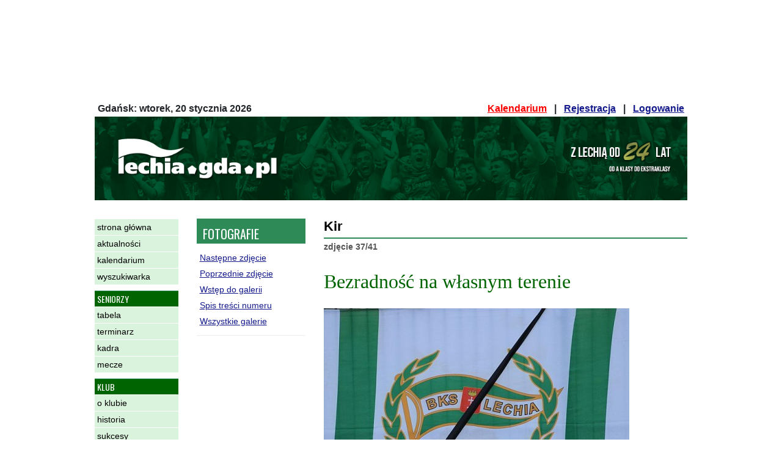

--- FILE ---
content_type: text/html
request_url: http://lechia.gda.pl/galeria/1475/120288/
body_size: 5570
content:


<!DOCTYPE html PUBLIC "-//W3C//DTD XHTML 1.0 Strict//EN"
        "http://www.w3.org/TR/xhtml1/DTD/xhtml1-strict.dtd">
<html xmlns="http://www.w3.org/1999/xhtml" xml:lang="pl" lang="pl">
<head>
    <!-- Bootstrap -->
    <meta charset="ISO-8859-2" />
    <meta http-equiv="X-UA-Compatible" content="IE=edge" />
    <meta name="viewport" content="width=device-width, initial-scale=1" />
    <link rel="stylesheet" href="/includes/Bootstrap/bootstrap.min.css" integrity="sha384-B0vP5xmATw1+K9KRQjQERJvTumQW0nPEzvF6L/Z6nronJ3oUOFUFpCjEUQouq2+l" crossorigin="anonymous" />
    <link rel="preconnect" href="https://fonts.gstatic.com" />
    <link href="https://fonts.googleapis.com/css2?family=Oswald:wght@400;700&display=swap" rel="stylesheet" />
    <link href="https://fonts.googleapis.com/css2?family=Roboto:ital,wght@0,400;0,700;1,400;1,700&Lato:ital,wght@0,400;0,700;1,400;1,700&display=swap" rel="stylesheet">
    <link href="https://fonts.googleapis.com/css2?family=Lato:ital,wght@0,400;0,700;1,400;1,700&display=swap" rel="stylesheet">

    <meta http-equiv="Content-Type" content="text/html; charset=ISO-8859-2" />
    <meta http-equiv="Content-language" content="pl" />
    <meta http-equiv="Expires" content="3600" />
        <meta name="Copyright" content="lechia.gda.pl 2001-2026" />
    <meta name="Author" content="michal#lechia,gda,pl" />
    <meta name="Keywords" content="Lechia,Gdańsk,lechia.gda.pl,Kir,galeria,zdjęcie,fotografia,grafika,obraz,klisza" />
    <meta name="Description" content="Galerie zdjęć oraz fotografie z wszelkich wydarzeń związanych z Lechią Gdańsk." />
    <meta name="Generated" content="176895-04-18 00:00:00" />
    <link rel="stylesheet" href="/css/rwd_style.css" type="text/css" />

    <title>Galeria: Bezradność na własnym terenie (zdjęcie 37/41)</title>
    
    

<script async src="https://securepubads.g.doubleclick.net/tag/js/gpt.js"></script>

<!-- /21899739732/Lechiagda300x250prakol -->
<script>
  window.googletag = window.googletag || {cmd: []};
  googletag.cmd.push(function() {
    googletag.defineSlot('/21899739732/Lechiagda300x250prakol', [300, 250], 'div-gpt-ad-1643664321090-0').addService(googletag.pubads());
    googletag.pubads().enableSingleRequest();
    googletag.enableServices();
  });
</script>


<!-- /21899739732/Lechiagda300x250srkol -->
<!--
<script>
  window.googletag = window.googletag || {cmd: []};
  googletag.cmd.push(function() {
    googletag.defineSlot('/21899739732/Lechiagda300x250srkol', [300, 250], 'div-gpt-ad-1643906929826-0').addService(googletag.pubads());
    googletag.pubads().enableSingleRequest();
    googletag.enableServices();
  });
</script>
-->
                  




    

    <meta name="google-site-verification" content="nHo96eArTgvuYZoGnByOzVrz6nJpqAP8r_fEAmAGbJk" />

    <!-- Global site tag (gtag.js) - Google Analytics -->
    <script async src="https://www.googletagmanager.com/gtag/js?id=UA-299226-1"></script>
    <script>
      window.dataLayer = window.dataLayer || [];
      function gtag(){dataLayer.push(arguments);}
      gtag('js', new Date());
      gtag('config', 'UA-299226-1');
    </script>
    
    <!-- Google Tag Manager -->
    <script>(function(w,d,s,l,i){w[l]=w[l]||[];w[l].push({'gtm.start':new Date().getTime(),event:'gtm.js'});var f=d.getElementsByTagName(s)[0],j=d.createElement(s),dl=l!='dataLayer'?'&l='+l:'';j.async=true;j.src='https://www.googletagmanager.com/gtm.js?id='+i+dl;f.parentNode.insertBefore(j,f);})(window,document,'script','dataLayer','GTM-KRMZSMX');</script>
    
    

</head>
<body>

    

    <!-- Google Tag Manager (noscript) -->
    <noscript><iframe src="https://www.googletagmanager.com/ns.html?id=GTM-KRMZSMX" height="0" width="0" style="display:none;visibility:hidden"></iframe></noscript>
    <!-- End Google Tag Manager (noscript) -->

    

    

    
<!-- ******************* The Navbar Area ******************* -->
<nav class="navbar navbar-expand-md fixed-top navbar-light bg-light">
    <div class="container mx-auto" style="padding: 0 5px;">
      <!-- <a class="navbar-brand" href="/">lechia.gda.pl</a> -->
      <a class="navbar-brand" href="/"><img src="/images/gfx/logo_rwd_2021b.png" style="height: 40px; width: auto;" /></a>

      <button class="navbar-toggler" type="button" data-toggle="collapse" data-target="#navbarSupportedContent" aria-controls="navbarSupportedContent" aria-expanded="false" aria-label="Toggle navigation">
        <span class="navbar-toggler-icon"></span>
      </button>

      <div class="collapse navbar-collapse" id="navbarSupportedContent">
        <ul class="navbar-nav mr-auto">
          <li class="nav-item"><a class="nav-link" href="/">Strona główna</a></li><li class="nav-item"><a class="nav-link" href="/news/">Aktualności</a></li><li class="nav-item"><a class="nav-link" href="/forum/1/">Forum</a></li><li class="nav-item"><a class="nav-link" href="/ligabetonow/47/kolejki/">Liga Betonów</a></li><li class="nav-item"><a class="nav-link" href="/druzyna/10/kadra/">Kadra Lechii</a></li><li class="nav-item"><a class="nav-link" href="/ludzie/">Ludzie Lechii</a></li><li class="nav-item"><a class="nav-link" href="/rozgrywki/">Rozgrywki</a></li><li class="nav-item"><a class="nav-link" href="/szukaj/">Szukaj</a></li>        </ul>
      </div>
    </div><!-- .container -->
</nav><!-- .site-navigation -->




<div id="w2g-lechia.gda_top-cnt" style="min-height: 100px; margin-top: 2em; margin-bottom: 2em;">
    <script>
        (function(){
            var domain = 'lechia.gda';
            var slot = 'w2g-lechia.gda_top';

            if(window.self !== window.parent) {
                var d = top.document, w = window.parent;
                var parent = this.frameElement;
                parent.style.display = "none";
            } else {
                var d = document, w = window, parent = null;

                if(typeof d.currentScript !== 'undefined'){
                    parent = d.currentScript;
                    if(parent == null) {
                        parent = document.getElementById(slot+'-cnt');
                    }
                } else {
                    parent = d.body.lastElementChild;
                }
            }

            d.addEventListener('wtgLoaded', function (e) {
                if(typeof w.w2g.single === 'function') {
                    w.w2g.single(domain, slot, parent);
                }
            }, false);


            if(w.w2gLoaded === undefined) {
                w.w2gLoaded = 0;
            }

            if(w.w2gLoaded < 1 && w.w2g === undefined) {

                var element = d.createElement('script'), head = d.head || d.getElementsByTagName('head')[0];
                element.type = 'text/javascript';
                element.async = true;
                element.src = 'https://lib.ads4g.pl/lib.single.ads4g.min.js';
                head.appendChild(element);

                w.w2gLoaded++;
            }

            if(w.w2g !== undefined && typeof w.w2g.single === 'function') {
                w.w2g.single(domain, slot, parent);
            }
        })();

    </script>
</div>

    


<div class="overmain">

    <div class="container rwd">
    


        
        <div class="head d-none d-md-block">
            <div class="topL d-none d-md-block">
                Gdańsk: wtorek, 20 stycznia 2026
            </div>
            <div class="topR d-none d-md-block">
                <a class="kalendarium" href="/kalendarium/" >Kalendarium</a> &nbsp; | &nbsp; <a href="/rejestracja/">Rejestracja</a> &nbsp; |
                &nbsp; <a href="/logowanie/">Logowanie</a>
            </div>
            <div style="clear: both;">
            </div>

            <div class="top2">
                <a href="/">
                    <img src="/images/gfx/top_rwd_2024.jpg" alt="Lechia Gdańsk - serwis lechia.gda.pl" border="0" width="1200" height="170" />
                </a>
            </div>

            <div class="top3">
                                    <a href="/ludzie/">Ludzie</a>
                    |                                    <a href="/druzyny/">Drużyny</a>
                    |                                    <a href="/rozgrywki/">Rozgrywki</a>
                    |                                    <a href="/kluby/">Kluby</a>
                    |                                    <a href="/forum/">Forum</a>
                    |                                    <a href="/tygodnik/">Tygodnik</a>
                    |                                    <a href="/partnerzy/">Partnerzy</a>
                    |                                    <a href="/szukaj/">Szukaj</a>
                                                </div>

        </div>

<div class="cont">
  <div class="row">

      <!-- left menu -->
            <div class="col-md-2 d-none d-md-block">
        <div class="menu2b"><a href="/">strona główna</a></div><div class="menu2b"><a href="/news/">aktualności</a></div><div class="menu2b"><a href="/kalendarium/">kalendarium</a></div><div class="menu2b"><a href="/szukaj/">wyszukiwarka</a></div><div class="menu2a">SENIORZY</div><div class="menu2b"><a href="/rozgrywki/2330/tab/">tabela</a></div><div class="menu2b"><a href="/rozgrywki/2330/">terminarz</a></div><div class="menu2b"><a href="/druzyna/10/kadra/">kadra</a></div><div class="menu2b"><a href="/druzyna/10/mecze/">mecze</a></div><div class="menu2a">KLUB</div><div class="menu2b"><a href="/tekst/11324/">o klubie</a></div><div class="menu2b"><a href="/tekst/11327/">historia</a></div><div class="menu2b"><a href="/tekst/11319/">sukcesy</a></div><div class="menu2a">KIBICE</div><div class="menu2b"><a href="/forum/">forum</a></div><div class="menu2b"><a href="/ligabetonow/47/kolejki/">liga BetONów</a></div><div class="menu2b"><a href="/sondaze/">sondaże</a></div><div class="menu2b"><a href="/rejestracja/">rejestracja</a></div><div class="menu2b"><a href="/logowanie/">logowanie</a></div><div class="menu2a">MULTIMEDIA</div><div class="menu2b"><a href="/galerie/">zdjęcia</a></div><div class="menu2a">BAZA</div><div class="menu2b"><a href="/ludzie/">ludzie Lechii</a></div><div class="menu2b"><a href="/kluby/">kluby</a></div><div class="menu2b"><a href="/kluby/linki/">linki klubowe</a></div><div class="menu2a">TYGODNIK</div><div class="menu2b"><a href="/tygodnik/ost/">ostatni</a></div><div class="menu2b"><a href="/tygodnik/">numery</a></div><div class="menu2a">LECHIA.GDA.PL</div><div class="menu2b"><a href="/tekst/11111/">redakcja</a></div><div class="menu2b"><a href="/tygodnik/66/">5. urodziny</a></div><div class="menu2b"><a href="/tekst/11696/">polecane linki</a></div><div class="menu2b"><a href="/partnerzy/">partnerzy</a></div><div class="menu2b"><a href="/tekst/11539/">reklama</a></div>      </div>
      <!-- main section -->
      <div class="col-md-10">
        <div class="row">
          

          <!-- left submenu -->
          <div class="col-lg-3 d-none d-lg-block leftsubmenu">
          
                                    <div>
                            </div>

            <div>
              <div>
                
                <div class="sbox">FOTOGRAFIE</div>
                                                            <div class="smenu">
                    
                                            <div class="smenu1b"><a href="/galeria/1475/120289/">Następne zdjęcie</a></div>
                    
                                                        
                                            <div class="smenu1b"><a href="/galeria/1475/120287/">Poprzednie zdjęcie</a></div>
                    
                                                        
                                            <div class="smenu1b"><a href="/galeria/1475/">Wstęp do galerii</a></div>
                    
                                                        
                                            <div class="smenu1b"><a href="/tygodnik/243/">Spis treści numeru</a></div>
                    
                                                        
                                            <div class="smenu1b"><a href="/galerie/">Wszystkie galerie</a></div>
                    
                                            </div>
                                    
                              </div>
            </div>
          </div>


          <!-- content -->
          <div class="col-lg-9">
                <h1>Kir</h1>
                <h3 class="d-none d-lg-block">zdjęcie 37/41</h3>

                <!-- MOBILE submenu -->
                
                                
                                            <div class="smenu-mobile d-lg-none d-xl-none">
                    
                                            <div class="smenu1b"><a href="/galeria/1475/120289/">Następne zdjęcie</a></div>
                    
                                                    
                                            &nbsp;|&nbsp;
                    
                                            <div class="smenu1b"><a href="/galeria/1475/120287/">Poprzednie zdjęcie</a></div>
                    
                                                    
                                            &nbsp;|&nbsp;
                    
                                            <div class="smenu1b"><a href="/galeria/1475/">Wstęp do galerii</a></div>
                    
                                                    
                                            &nbsp;|&nbsp;
                    
                                            <div class="smenu1b"><a href="/tygodnik/243/">Spis treści numeru</a></div>
                    
                                                    
                                            &nbsp;|&nbsp;
                    
                                            <div class="smenu1b"><a href="/galerie/">Wszystkie galerie</a></div>
                    
                                            </div>
                                    

<div class="galeria">

    <h1>Bezradność na własnym terenie</h1>
    
    
      <div style="margin-top: 20px;">
        <img src="/foto/f121669.jpg" class="img-fluid" alt="Zdjęcie: Kir" />
      </div>
    
      <div class="autor">fot. Marcin Gadomski / lechia.gda.pl &nbsp;<span style="color: #777;">(21 kwietnia 2010, Gdańsk)</span></div>
      
      <div style="margin-top: 20px;">
        <a href="/galeria/1475/120289/" class="btn btn-dark">Następne</a>
      </div>
      
      <nav aria-label="Galeria podstrony">
        <ul class="pagination flex-wrap">
                      <li class="page-item"><a class="page-link" href="/galeria/1475/120249/">1</a></li>
                      <li class="page-item"><a class="page-link" href="/galeria/1475/120269/">2</a></li>
                      <li class="page-item"><a class="page-link" href="/galeria/1475/120248/">3</a></li>
                      <li class="page-item"><a class="page-link" href="/galeria/1475/120274/">4</a></li>
                      <li class="page-item"><a class="page-link" href="/galeria/1475/120255/">5</a></li>
                      <li class="page-item"><a class="page-link" href="/galeria/1475/120273/">6</a></li>
                      <li class="page-item"><a class="page-link" href="/galeria/1475/120250/">7</a></li>
                      <li class="page-item"><a class="page-link" href="/galeria/1475/120270/">8</a></li>
                      <li class="page-item"><a class="page-link" href="/galeria/1475/120251/">9</a></li>
                      <li class="page-item"><a class="page-link" href="/galeria/1475/120276/">10</a></li>
                      <li class="page-item"><a class="page-link" href="/galeria/1475/120252/">11</a></li>
                      <li class="page-item"><a class="page-link" href="/galeria/1475/120277/">12</a></li>
                      <li class="page-item"><a class="page-link" href="/galeria/1475/120253/">13</a></li>
                      <li class="page-item"><a class="page-link" href="/galeria/1475/120278/">14</a></li>
                      <li class="page-item"><a class="page-link" href="/galeria/1475/120254/">15</a></li>
                      <li class="page-item"><a class="page-link" href="/galeria/1475/120279/">16</a></li>
                      <li class="page-item"><a class="page-link" href="/galeria/1475/120256/">17</a></li>
                      <li class="page-item"><a class="page-link" href="/galeria/1475/120280/">18</a></li>
                      <li class="page-item"><a class="page-link" href="/galeria/1475/120257/">19</a></li>
                      <li class="page-item"><a class="page-link" href="/galeria/1475/120281/">20</a></li>
                      <li class="page-item"><a class="page-link" href="/galeria/1475/120259/">21</a></li>
                      <li class="page-item"><a class="page-link" href="/galeria/1475/120282/">22</a></li>
                      <li class="page-item"><a class="page-link" href="/galeria/1475/120258/">23</a></li>
                      <li class="page-item"><a class="page-link" href="/galeria/1475/120260/">24</a></li>
                      <li class="page-item"><a class="page-link" href="/galeria/1475/120262/">25</a></li>
                      <li class="page-item"><a class="page-link" href="/galeria/1475/120283/">26</a></li>
                      <li class="page-item"><a class="page-link" href="/galeria/1475/120261/">27</a></li>
                      <li class="page-item"><a class="page-link" href="/galeria/1475/120264/">28</a></li>
                      <li class="page-item"><a class="page-link" href="/galeria/1475/120266/">29</a></li>
                      <li class="page-item"><a class="page-link" href="/galeria/1475/120284/">30</a></li>
                      <li class="page-item"><a class="page-link" href="/galeria/1475/120263/">31</a></li>
                      <li class="page-item"><a class="page-link" href="/galeria/1475/120285/">32</a></li>
                      <li class="page-item"><a class="page-link" href="/galeria/1475/120265/">33</a></li>
                      <li class="page-item"><a class="page-link" href="/galeria/1475/120286/">34</a></li>
                      <li class="page-item"><a class="page-link" href="/galeria/1475/120267/">35</a></li>
                      <li class="page-item"><a class="page-link" href="/galeria/1475/120287/">36</a></li>
                      <li class="page-item active"><a class="page-link" href="/galeria/1475/120288/">37</a></li>
                      <li class="page-item"><a class="page-link" href="/galeria/1475/120289/">38</a></li>
                      <li class="page-item"><a class="page-link" href="/galeria/1475/120290/">39</a></li>
                      <li class="page-item"><a class="page-link" href="/galeria/1475/120268/">40</a></li>
                      <li class="page-item"><a class="page-link" href="/galeria/1475/120291/">41</a></li>
                  </ul>
      </nav>

    

    <div class="head_ltr">Lista zdjęć tej galerii:</div>

              <div><a href="/galeria/1475/120249/">Dawid</a></div>
                  <div><a href="/galeria/1475/120269/">Faul</a></div>
                  <div><a href="/galeria/1475/120248/">Trener</a></div>
                  <div><a href="/galeria/1475/120274/">Wolej</a></div>
                  <div><a href="/galeria/1475/120255/">Wołąkiewicz</a></div>
                  <div><a href="/galeria/1475/120273/">Tomasz Dawidowski</a></div>
                  <div><a href="/galeria/1475/120250/">Pietrowski</a></div>
                  <div><a href="/galeria/1475/120270/">Główka</a></div>
                  <div><a href="/galeria/1475/120251/">W powietrzu</a></div>
                  <div><a href="/galeria/1475/120276/">Marcin Pietrowski</a></div>
                  <div><a href="/galeria/1475/120252/">Futbolówka</a></div>
                  <div><a href="/galeria/1475/120277/">Pressing</a></div>
                  <div><a href="/galeria/1475/120253/">Nowak</a></div>
                  <div><a href="/galeria/1475/120278/">Lot</a></div>
                  <div><a href="/galeria/1475/120254/">Paweł nowak</a></div>
                  <div><a href="/galeria/1475/120279/">Surma</a></div>
                  <div><a href="/galeria/1475/120256/">Radzewicz</a></div>
                  <div><a href="/galeria/1475/120280/">Paweł Nowak</a></div>
                  <div><a href="/galeria/1475/120257/">Hubert</a></div>
                  <div><a href="/galeria/1475/120281/">Doskonała okazja</a></div>
                  <div><a href="/galeria/1475/120259/">Mysona</a></div>
                  <div><a href="/galeria/1475/120282/">Dośrodkowanie</a></div>
                  <div><a href="/galeria/1475/120258/">Dawidowski</a></div>
                  <div><a href="/galeria/1475/120260/">Walka w powietrzu</a></div>
                  <div><a href="/galeria/1475/120262/">Sędzia i trener</a></div>
                  <div><a href="/galeria/1475/120283/">Bąk</a></div>
                  <div><a href="/galeria/1475/120261/">Tomek</a></div>
                  <div><a href="/galeria/1475/120264/">Kozans</a></div>
                  <div><a href="/galeria/1475/120266/">Wiśnia</a></div>
                  <div><a href="/galeria/1475/120284/">Pamiętamy</a></div>
                  <div><a href="/galeria/1475/120263/">Ivans</a></div>
                  <div><a href="/galeria/1475/120285/">Katyń</a></div>
                  <div><a href="/galeria/1475/120265/">Lukjanovs</a></div>
                  <div><a href="/galeria/1475/120286/">1 na 1</a></div>
                  <div><a href="/galeria/1475/120267/">Marko</a></div>
                  <div><a href="/galeria/1475/120287/">Skaba</a></div>
                  <div><b>Kir</b></div>
                  <div><a href="/galeria/1475/120289/">Siatkówka</a></div>
                  <div><a href="/galeria/1475/120290/">Kożans</a></div>
                  <div><a href="/galeria/1475/120268/">Kaczmarek</a></div>
                  <div><a href="/galeria/1475/120291/">Ształow</a></div>
        
</div>

<!-- dolna sekcja w tresci -->
    <div>
    
        <!-- reklama -->
        
        <!-- tresci powiazane -->
        
        
        
        
        
    </div>
</div>


</div>
</div>


<div class="col-md-12">
<div class="featured">
<div class="row">

    <div class="col-sm-4">
    <div class="box">
        <div style="margin-bottom: 10px;"><img src="/images/gfx/pr_h_ligabetonow.gif" alt="" border="0" width="120" height="22" /></div>
        <div style="float: right; margin: 0 0 5px 5px;">
            <a href="/ligabetonow/">
                <img src="/images/gfx/pr_ligabetonow.gif" alt="" border="0" width="50" height="50" />
            </a>
        </div>
        Weź udział w nowej, ekscytującej rywalizacji i powalcz o miano najlepszego Betona. Typuj na okrągło i wygrywaj
        nagrody!
        <br/><br/>
        <a href="/ligabetonow/"><b>Liga BetONów</b></a>
    </div>
    </div>

    <div class="col-sm-4">
    <div class="box">
        <div style="margin-bottom: 10px;"><img src="/images/gfx/pr_h_tygodnik.gif" alt="" border="0" width="120" height="22" /></div>
        <div style="float: right; margin: 0 0 5px 5px;">
            <a href="/tygodnik/ost/">
                <img src="/images/gfx/pr_gazeta.gif" alt="" border="0" width="50" height="50" />
            </a>
        </div>
        Głównym punktem programu lechia.gda.pl był internetowy tygodnik. Ponad 250 numerów, 1200 artykułów na temat Lechii,
        publicystyki czy galerii zdjęć.
        <br/><br/>
        <a href="/tygodnik/"><b>Archwium numerów</b></a>
    </div>
    </div>

    <div class="col-sm-4">
    <div class="box">
        <div style="margin-bottom: 10px;"><img src="/images/gfx/pr_h_komentarze.gif" alt="" border="0" width="120" height="22" /></div>
        <div style="float: right; margin: 0 0 5px 5px;">
            <a href="/forum/">
                <img src="/images/gfx/pr_kibice.gif" alt="" border="0" width="50" height="50" />
            </a>
        </div>
        Wyraź swoją opinię na dany temat, podziel się uwagami z innymi kibicami Lechii. Nawet bez logowania możesz
        czytać forum bez ograniczeń.
        <br/><br/>
        <a href="/forum/"><b>Forum dyskusyjne</b></a>
    </div>
    </div>

</div>
</div>
</div>
</div> 
</div><div class="foot">
    Copyrights <b>lechia.gda.pl</b> 2001-2026. Wszystkie prawa zastrzeżone.
    <br/>
    <a href="/tekst/11111/">kontakt</a>
    <span style="color: #cccccc;"> | 0.045</span>
</div>

</div>
</div>



    <!-- RWD/Bootstrap -->
    <!-- jQuery (necessary for Bootstrap's JavaScript plugins) -->
    <script src="/includes/jQuery/jquery-1.12.4.min.js" integrity="sha384-nvAa0+6Qg9clwYCGGPpDQLVpLNn0fRaROjHqs13t4Ggj3Ez50XnGQqc/r8MhnRDZ" crossorigin="anonymous"></script>
    <!-- Include all compiled plugins (below), or include individual files as needed -->
    <script src="/includes/Bootstrap/bootstrap.min.js" integrity="sha384-+YQ4JLhjyBLPDQt//I+STsc9iw4uQqACwlvpslubQzn4u2UU2UFM80nGisd026JF" crossorigin="anonymous"></script>
    
    <!-- WayToGrow StickyAd -->
    <script type="text/javascript" src="https://lib.ads4g.pl/publisher/lechia.gda/d94fe7f6a51ca0c6f4ff.js" async></script>

</body>
</html>

--- FILE ---
content_type: text/css
request_url: http://lechia.gda.pl/css/rwd_style.css
body_size: 4771
content:
    body {font-family: arial, helvetica, sans-serif; font-size: 16px; font-weight: normal; line-height: 1.33rem; background-color: #ffffff; margin: 5px 5px 10px 5px; padding: 0px;}
    
    div.container {max-width: 1000px;}

    /* rozny width dla skyscrapera z prawej */
/*    div.overmain          {text-align: left; width: 940px; width-nr2: 762px; margin-left: auto; margin-right: auto; border: 0; padding: 0; font: inherit; margin-top: 2px;} */

    div.billboard_top     {text-align: left; margin-left: 0; margin-right: auto; border: 0; margin-top: 0; margin-bottom: 40px;}

    div.main,div.main_for {float: left; text-align: left; width: 760px; margin-left: auto; margin-right: auto; border: 1px solid darkseagreen; font: inherit; margin-top: 10px; margin-bottom: 10px;}
    div.main_gal          {float: left; text-align: left; width: 760px; margin-left: auto; margin-right: auto; border: 1px solid #246A44; font: inherit; background-color: seagreen; color: white; margin-top: 10px; margin-bottom: 10px;}

    div.sky_right         {float: left; background-color: #ffffff; text-align: left; margin-left: 10px; margin-right: auto; border: 0; font: inherit; margin-top: 10px;}
    .adsbygoogle {display: none !important;}


    div {margin: 0px 0px 0px 0px; text-align: left;}
    table {}
    tr {}
    td {text-align: left; vertical-align: top;}
    img {margin: 0px 0px 0px 0px; padding: 0px 0px 0px 0px;}

    b {font: inherit; font-weight: bold;}
    i {font: inherit; font-style: italic;}
    p {margin: 1.33em 0;}
    
    p.b {font-weight: bold;}

    a {font: inherit; color: #151B8D; text-decoration: underline;}
    a.kalendarium {color: #FF0000;}
    a:hover {color: #3A5FCD;}
    a:visited {}

    div.main_gal a {font: inherit; color: #ADD8E6;}
    div.main_gal a:hover {color: #ffffff;}
    div.main_gal a:visited {}

    ol {margin-bottom: 10px;}
    li {margin-bottom: 5px;}



    div.top1 {}
    div.top2 {padding: 0; margin-bottom: 30px;}
    div.top2 img {border: 0; width: 100%; height: auto;}
    div.top3 {display: none; word-spacing: 1.3em; margin-bottom: 20px; border-bottom: 1px solid #cccccc; text-align: center; padding: 1px 0 3px 0;}
    div.topL {float: left; text-align: left; font-weight: bold; padding: 3px 5px;}
    div.topR {float: right; text-align: right; font-weight: bold; padding: 3px 5px;}
    div.foot {font-size: 90%; margin-top: 20px; text-align: center; line-height: 1.6;}

    /* navbar */
    a.nav-link {font-size: 17px; color: #333; padding: 0.2rem;}
    nav.navbar {display: none!important;}

    /* glowne menu */
    td.col1 {border-right: 1px solid #cccccc; width: 108px; font-size: 11px; padding: 0 0 10px 0; background-color: #ffffff;}


    div.menu1a {background: white url("/images/menu/menu1a.gif"); background-repeat: repeat-x; font-weight: bold; color: #006400; padding: 3px 2px 3px 2px; margin: 10px 5px 0px 5px; border-top: 1px solid seagreen;}
    div.menu1b {background-color: transparent; padding: 0px 5px 0px 5px;}
    div.menu1b a {text-decoration: underline; color: #333333;}
    div.menu1b a:hover {text-decoration: none; color: #333333;}

    div.menu2a {background-color: darkgreen; font: normal 14px Oswald, arial, helvetica, sans-serif; color: #ffffff; padding: 2px 4px; margin: 10px 0px 0px 0px; border-top: 1px solid seagreen;}
    div.menu2b {background-color: #daf3dd; margin: 1px 0px 0px 0px; padding: 2px 4px;}
    div.menu2b a {font-size: 14px; text-decoration: none; color: #000000;}
    div.menu2b a:hover {text-decoration: none; color: #999999;}

    /* featured (zielone) */
    div.featured {background-color: seagreen; margin-top: 30px;}
    div.featured div.box {border: 0; margin: 10px 10px 30px 10px; color: #eeeeee; line-height: 1.3;}
    div.featured div.box a {color: lavender;}

    /* komorka dla drugiej i trzeciej kolumny */
    td.col23 {width: 511px; padding: 0px 0px 0px 0px;}

    /* graficzna belka */
    td.bel1 {width: 491px; padding: 0px 10px 20px 10px; text-align: center;}

    /* grafika w drugiej kolumnie */
    div.bok-grafika {text-align: center; margin-bottom: 10px;}
    div.bok-podpis {font-size: 10px; margin-bottom: 20px; text-align: center; color: #aaa;}
/*    td.col2 div.podp {background-color: whitesmoke; font-size: 9px; padding: 1px 5px 1px 5px; text-align: left; margin-bottom: 15px; border-bottom: 1px dotted #aaaaaa;}
*/

    /* menu pomocnicze */
    
    /* prostokat nad submenu */
    /* div.sbox {background-color: seagreen; color: #ffffff; padding: 15px 10px 5px 10px; font-size: 12px; font-weight: bold; text-align: right; margin-bottom: 10px;} */
    div.sbox {
      font-family: Oswald, sans-serif;
      background-color: seagreen;
      color: #ffffff;
      padding: 15px 10px 5px 10px;
      font-size: 20px;
      font-weight: normal;
      text-align: left;
      margin-bottom: 10px;
      letter-spacing: 0;
      text-transform: uppercase;
      -webkit-font-smoothing: antialiased;
    }

    div.smenu {padding: 0 0 10px 0; border-bottom: 1px solid #eee;}
    div.smenu div {padding: 2px 10px 2px 5px; border-bottom: 0px solid whitesmoke; text-align: left;}
    div.smenu div.smenu1a  {color: darkgreen; font-size: 14px; font-weight: normal; background-color: #eee;}
    div.smenu div.smenu1b a {font-size: 14px;}
    div.smenu div.smenu_bl {color: #666666; font-size: 14px;}
    
    div.smenu-mobile {padding: 5px; background-color: #daf3dd; margin-top: 2px; margin-bottom: 30px; font-size: 90%;}
    div.smenu-mobile div {display: inline;}
    div.smenu-mobile div.smenu1a {font-weight: bold;}

    /* komorka 'zobacz takze' */
    td.rel {padding: 25px 10px;}

    /* prawa kolumna */
    td.col4 {border-left: 0px solid black; background-color: seagreen; width: 140px;}

    td.col4 a {font: inherit; color: #ADD8E6;}
    td.col4 a:hover {color: #ffffff;}
    td.col4 a:visited {}

    /* naglowki domyslne */
    h1 {font-family: arial, helvetica, sans-serif; font-size: 22px; color: black; font-weight: bold; border-bottom: 2px solid seagreen; margin: 0; padding-bottom: 5px; overflow: hidden; text-overflow: ellipsis;}
    h3 {font-family: arial, helvetica, sans-serif; font-size: 14px; color: #555; font-weight: bold; text-align: left; margin: 0 0 30px 0; padding-top: 5px;}

    /* naglowek tygodnika */
    td.cont h1.tyg1a {font-family: Georgia, Times, Times New Roman, serif; font-size: 16px; color: black; font-weight: normal; border-bottom: 2px solid #222222; margin: 0; padding-bottom: 1px;}    

    /* jednopikselowa pozioma ramka do tabel */
    div.brd_zw {background-color: #666666; font-size: 0px; padding-top: 1px;}
    div.brd_lg {background-color: seagreen; font-size: 0px; padding-top: 1px;}

    /* komorki do tabel info */
    table.tab1 {}
    table.tab1 td.tab_l {width: 50%; font-weight: bold; vertical-align: middle; border-top: 0; border-bottom: 1px solid #dee2e6;}
    table.tab1 td.tab_r {width: auto; background-color: whitesmoke; vertical-align: middle; text-align: right; border-top: 0; border-bottom: 1px solid #dee2e6;}
    table.tab1 td.tab_l.cz {}
    table.tab1 td.tab_r.cz {background-color: #555; color: #ffffff;}

    table.tab2 {margin: 0;}
    table.tab2 td.tab_l {font-weight: bold; border-bottom: 1px solid #eeeeee; vertical-align: middle; padding: 3px 5px;}
    table.tab2 td.tab_r {width: 50%; border-bottom: 1px solid #eeeeee; vertical-align: middle; text-align: right; padding: 3px 5px;}

    table.tab3 {margin: 0;}
    table.tab3 td.tab_l {font-weight: bold; border-bottom: 1px solid #eeeeee; vertical-align: bottom; padding: 5px 3px 1px 3px;}
    table.tab3 td.tab_r {width: 60%; border-bottom: 1px solid #eeeeee; vertical-align: bottom; text-align: right; padding: 5px 3px 1px 3px;}

    /* ramka do informacji */
    div.box1 {border: 1px solid #AAAAAA; text-align: right; margin-top: 20px; font-size: 11px; width: 99%;}
    div.box1 div.box_nag {display: inline; padding: 1px 5px 1px 5px; background-color: seagreen; color: white; font-weight: bold; margin: 0;}
    div.box1 table.box_tab {margin: 10px 0 0 0; border-top: 1px solid #cccccc;}
    div.box1 table.box_tab tr {font-size: 11px;} /* IE */
    div.box1 table.box_tab td {padding: 2px 6px;}

/*  div.ram1 {border: 1px solid #AAAAAA; text-align: right; font-size: 11px; padding: 5px; margin: 0; width: 328px;} */

    /* listy (klubow, ludzi etc.) */
    div.head_ltr {font-size: 16px; font-weight: bold; border-bottom: 1px solid #555; margin: 20px 0 10px 0; padding: 10px 0 1px 0;}

    /* tabela */
    
    table.tabela {}

    table.rozgrtab tr.row_lg {background-color: #daf3dd;}

    table.rozgrtab .tab_mi {text-align: right;}
    table.rozgrtab .tab_m  {text-align: center;}
    table.rozgrtab .tab_k  {text-align left;}
    table.rozgrtab .tab_pk {font-weight: bold; text-align: center;}
    table.rozgrtab .tab_b  {text-align: center;}
    table.rozgrtab .tab_z,table.rozgrtab .tab_r,table.rozgrtab .tab_p {text-align: center;}

    /* terminarz */

    table.rozgrter {margin-bottom: 2rem;}
    table.rozgrter th a {font-weight: normal; color: #fff;}

    table.rozgrter td.ter_k1 {width: 35%;}
    table.rozgrter td.ter_k2 {width: 35%;}
    table.rozgrter td.ter_w  {text-align: center;}
    table.rozgrter td.ter_w1 {width: 15%; text-align: center;}
    table.rozgrter td.ter_w2 {text-align: center;}
    table.rozgrter td.ter_t  {text-align: center;}
    
    
    /* ludzie */
    
    table.ludwlg td.col_1 {width: 25%;}
    table.ludwlg td.col_2 {width: 25%;}
    table.ludwlg td.col_3 {width: auto; text-align: center;}
    
    table.ludkar td.col_1 {width: 10%; text-align: center;}
    table.ludkar td.col_2 {width: 10%; text-align: center;}
    table.ludkar td.col_3 {}
    table.ludkar td.col_4 {width: 20%; text-align: center;}
    table.ludkar td.col_5 {width: 10%; text-align: center;}
    
    /* druzyna - kadra */

    table.drukad {}
    
    table.drukad td.col_1 {width: 50%;}
    table.drukad td.col_2 {width: 25%; text-align: center; background-color: whitesmoke;}
    table.drukad td.col_3 {width: auto; text-align: center;}
    
    table.druszt td.col_1 {width: 50%;}
    table.druszt td.col_2 {width: auto; text-align: center;}
    
    table.dru_kad span.wych {font-size: 0.8em; color: seagreen;}
    p.wych {color: seagreen; margin: 10px 0px 20px 0px; text-align: right;}
    
    /* druzyna - info */
    
    table.druost td.col_1 {width: 10%; text-align: center;}
    table.druost td.col_2 {width: 10%; text-align: center;}
    table.druost td.col_3 {width: auto;}
    table.druost td.col_4 {width: 10%; text-align: center; font-weight: bold;}

    
    /* druzyna - mecze */

    table.drumec {}

    table.drumec tr.zw1  {background-color: whitesmoke;}
    table.drumec tr.zw2  {background-color: white;}
    
    table.drumec td.col_1 {width: 25%; text-align: center;}
    table.drumec td.col_2 {width: 10%; text-align: center;}
    table.drumec td.col_3 {width: 10%; text-align: center;}
    table.drumec td.col_4 {text-align: left;}
    table.drumec td.col_5 {width: 10%; text-align: center; font-weight: bold;}

    /* news */

    div.news {line-height: 22px;}
    h2.news-lead {font-size: 17px; font-weight: bold; line-height: 1.4; color: #111111; margin: 25px 0 20px 0; padding: 6px; border-top: solid 1px #eeeeee; border-bottom: solid 1px #eeeeee; background-color: #F6F6F6;}
    div.news-body {margin: 0 0 1.5em 0;}
    div.news-foot {color: #777777; margin-bottom: 20px;}

    p.news {margin: 1.33em 0;}
    /* div.news > p.news:first-child:first-letter {float: left; font: bold 30px serif; margin: 0; padding: 0;} */

    /* tygodnik - lista */
    
    div.tyg_nr {padding: 10px 0; margin: 10px 0; border-bottom: 1px solid #eee;}
    div.tyg_nr div.nr_data  {color: #777;}
    div.tyg_nr div.nr_numer {font-size: 18px; font-weight: bold; margin: 3px 0;}
    div.tyg_nr div.nr_temat {}
    

    /* tygodnik - artykuly */

    div.tyg_art {padding: 30px 0; border-bottom: 1px solid #eee;}
    div.tyg_art div.art_ndt {margin-bottom: 3px;}
    div.tyg_art div.art_tyt {font-family: Georgia, Times, 'Times New Roman', serif; font-size: 26px; line-height: 32px;}
    div.tyg_art div.art_aut {font-size: 12px; margin: 10px 0px 15px 0; color: #555;}
    div.tyg_art div.art_lid {border-left: 20px solid #999999; padding-left: 20px;}

    div.tyg_gal {margin-top: 30px; padding: 20px; border: 0; background-color: #a5d5ae; line-height: 160%;}
    div.tyg_gal div.gal_img {float: left; margin-right: 20px;}
    div.tyg_gal div.gal_img img {border: 1px solid #555;}
    div.tyg_gal div.gal_nag {font-weight: bold; margin-bottom: 10px; color: seagreen;}
    div.tyg_gal div.gal_ndt {margin-bottom: 10px;}
    div.tyg_gal div.gal_tyt {font-family: Georgia, Times, 'Times New Roman', serif; font-size: 26px;}
    div.tyg_gal div.gal_aut {font-size: 12px; margin: 10px 0 15px 0; color: #555;}
    div.tyg_gal div.gal_lid {border-left: 20px solid #DDDDDD; padding-left: 10px;}

    /* artykul */
    
    div.artykul {padding: 20px 0; margin: 0;}
    div.artykul h2 {font-size: 14px; color: #555; margin: 10px 0; text-align: left;}
    div.artykul h1 {font-family: Georgia, Times, serif; font-size: 42px; font-weight: normal; margin: 15px 10px 20px 0; border: 0; color: #006400; text-align: left;}
    div.artykul h3 {font-size: 16px; line-height: 20px; font-weight: bold; border-left: 20px solid #006400; padding: 0px 10px 0px 15px; margin: 0; text-align: left;}
    div.artykul h4 {font-size: 14px; font-weight: normal; border-top: 1px solid #555; text-align: left; margin: 30px 30px 40px 0; padding: 10px 0;}
    div.artykul div.art_fin {font-size: 0px; width: 20px; height: 20px; background-color: black; float: right; margin-bottom: 10px;}
    
    div.artykul p  {margin: 1.33em 0 1.5em 0;} /* line-height: 1.1em; */
    div.artykul b  {color: #111111;}
    div.artykul h6 {font-size: 20px; font-weight: bold; color: #006400; margin: 35px 0 10px 0;}

    /* sonda */
    
    div.sonda {padding: 0; margin: 0;}
    div.sonda div.son_odp {font-weight: bold; margin: 20px 0 0 0;}
    div.sonda div.progress {background-color: #ddd;}
    div.sonda td.son_t {padding: 1.25rem .75rem;}
    div.sonda td.son_w {width: 15%; text-align: center; vertical-align: middle;}

    div.sonda input.son_subm {background-color: #999999; color: #ffffff; font-weight: bold; padding: 3px 3px; padding: 1px; width: 70px; border: 1px solid #888888;}

    
    /* rejestracja */
    
    div.signbox {background-color: #eee; padding: 20px; border-radius: 6px;}
    div.reg_int {margin-bottom: 2rem; /*background-color: whitesmoke; border: 1px dotted seagreen; padding: 10px;*/}
    div.reg_err {background-color: whitesmoke; border: 1px dotted #cc3300; padding: 10px; margin-bottom: 2rem;}
    div.reg_sbm {margin: 25px 0 10px 0; padding: 1px 0 0 0; border-top: 1px solid seagreen; text-align: right;}
    div.reg_sbm input {background-color: #666666; color: #ffffff; font-weight: bold; padding: 3px 3px; font-weight: bold; border: 0px solid seagreen; margin: 0; padding: 1px; width: 100px; border: 1px solid #333333;}

    /* logowanie */
    
    div.log_req div.log_err, div.info_err {background-color: #ff000030; border: 2px solid #cc3300; padding: 10px; margin-bottom: 2rem;}
    

    /* galeria */

    div.galeria h1 {font-family: Georgia, Times, serif; font-size: 32px; font-weight: normal; margin: 15px 10px 20px 0; border: 0; color: #006400; text-align: left;}
    div.galeria div.autor {font-size: 12px;}
    
    div.galeria ul.pagination {margin-top: 20px;}
    
    .page-link {color: #151B8D;}
    .page-item.active .page-link {background-color: #343a40; border-color: #343a40;}

    /* typowanie */
    
    table.typertab th {text-align: center;}
    table.typertab th.col_1 {text-align: left; padding-left: 0.6rem;}
    table.typertab th.col_2 {text-align: left;}
    
    table.typertab td.col_1 {text-align: left; padding-left: 0.6rem; width: 50px;}
    table.typertab td.col_2 {text-align: left; overflow: hidden; text-overflow: ellipsis; word-break: break-all;}
    table.typertab td.col_3 {text-align: center;}
    table.typertab td.col_4 {text-align: center;}
    table.typertab td.col_5 {text-align: center; font-weight: bold;}
    table.typertab td.col_6 {text-align: center; font-weight: bold; color: #800000;}
    
    @media only screen and (max-width: 767px) {table.typertab .col_4, table.typertab .col_5 {display: none;}}

    table.typerkol th.col_4 {text-align: center;}
    table.typerkol td.col_4 {text-align: center; color: #800000; font-weight: bold;}
    
    table.typermecz td.col_1 {}
    table.typermecz td.col_2 {text-align: center; width: 15%;}
    table.typermecz td.col_3 {text-align: center; width: 15%;}

    table.usertab th.col_3, table.usertab th.col_4 {text-align: center;}
    table.usertab td.col_3 {text-align: center; color: #800000; vertical-align: middle;}
    table.usertab td.col_4 {text-align: center; color: #800000; vertical-align: middle; font-weight: bold;}

    /* forum */

    table.forumtab {line-height: 1.4;}

    table.forumtab tr.row_1 {background-color: whitesmoke;}
    table.forumtab tr.row_2 {background-color: #eeeeee;}

    table.forumtab td.wat_1 {}
    table.forumtab td.wat_2 {width: 50px; text-align: center; vertical-align: middle;}
    table.forumtab td.wat_3 {width: 120px;}
    table.forumtab td.wat_4 {width: 150px;}
    
    table.forumtab tr.row_h {background-color: seagreen; color: #ffffff;}

    div.wpis {padding: 0px; margin-bottom: 20px;}
    div.wpis div.aut {font-weight: bold;}
    div.wpis div.dat {font-size: 90%; color: #666;}
    div.wpis div.tre {background-color: #eee; border-radius: 6px; border: 0; padding: 15px; margin: 3px 0 0 0; color: #111;}
    div.wpis div.tre span.del {font-style: italic; color: #999999;}

    /* forum - formularze */
    
    form.for {padding: 0; margin: 0 0 10px 0;}
    form.for div.lab {margin: 15px 0 2px 0; /*padding: 2px 5px; background-color: #999999; color: #ffffff;*/ font-weight: bold;}
    form.for div.frm_tem input    {width: 300px; padding: 3px; border: 1px solid seagreen; font-weight: bold;}
    form.for div.frm_tre textarea {width: 500px; padding: 3px; border: 1px solid seagreen;}

    form.for div.frm_sbm div.warn {background-color: #cc3300; color: white; text-align: right; padding: 1px 5px; margin: 0 0 1px 0;}
    form.for div.frm_sbm {margin: 25px 0 10px 0;}

    form.for span.req, .form-group span.req {color: #dc3545; font-weight: normal;}
    form.for div.err, .form-group div.err {width: 100%; margin-top: .25rem; font-size: 80%; color: #dc3545;}
    form.for div.hlp {margin-top: 20px; font-size: 80%; color: #666;}

    div.error {color: #fff; background-color: maroon; padding: 12px;}

    /* stronicowanie */

    div.paginbox {background-color: #f5f5f5; padding: 8px 0;}


    /* artykuly - skiny */

    div.artykul div.box_left  {float: left; margin: 1.2em 8px 4px 0;}
    div.artykul div.box_right {float: right; margin: 1.2em 0 4px 8px;}

    div.artykul div.skin_1 {margin: 0; border: 0;}
    div.artykul div.skin_2 {margin: 0; border: 0;}
    
    div.skin_1 div.box_cytat {background-color: #006400; color: white; padding: 10px;}
    div.skin_2 div.box_cytat {background-color: navy; color: white; padding: 10px;}

    /* ItalicT, rozm. 36, bold i italic */
    div.box_cytat div.a {font-weight: bold; line-height: 120%;}
    div.box_cytat div.b {font-weight: normal; margin-top: 15px;}


    /* glowna: wyszukiwarka */

    .searchbar_box .RNNXgb {background: #fff; display: flex; border: 1px solid #dfe1e5; box-shadow: none; border-radius: 24px; z-index: 3; height: 44px; margin: 0 auto; width: auto; max-width: 800px;}
    .searchbar_box .RNNXgb:hover {background-color: #fff; box-shadow: 0 1px 6px rgb(32 33 36 / 28%); border-color: rgba(223,225,229,0);}
    .searchbar_box .RNNXgb .SDkEP {flex: 1; display: flex; padding: 5px 8px 0 16px; padding-left: 14px;}
    .searchbar_box .RNNXgb .SDkEP .iblpc {display: flex; align-items: center; padding-right: 13px; margin-top: -5px;}
    .searchbar_box .RNNXgb .SDkEP .iblpc .QCzoEc {margin-top: 6px; color: #9aa0a6; height: 20px; width: 20px; display: inline-block; fill: currentColor; line-height: 24px; position: relative;}
    .searchbar_box .RNNXgb .SDkEP .iblpc .QCzoEc svg {overflow: hidden;  display: block; height: 100%; width: 100%;}
    .searchbar_box .RNNXgb .SDkEP .a4bIc {display: flex; flex: 1; flex-wrap: wrap;}
    .searchbar_box .RNNXgb .SDkEP .a4bIc input.gLFyf {background-color: transparent; border: none; margin: 0; padding: 0; color: rgba(0,0,0,.87); word-wrap: break-word; outline: none; display: flex; flex: 100%; -webkit-tap-highlight-color: transparent; margin-top: -37px; height: 34px; font-size: 16px;}
    .searchbar_box .RNNXgb .SDkEP .a4bIc .pR49Ae {color: transparent; flex: 100%; white-space: pre; height: 34px;}
    @media only screen and (max-width: 767px) {.homepage .searchbar_box {display: none;}}

    /* glowna: newsy */

    .news_box {padding: 15px; border: 1px solid #ddd; margin-bottom: 10px;}
    @media only screen and (max-width: 767px) {.news_box {border: 0; padding: 0;}}


    @media only screen and (max-width : 767px) {
        nav.navbar {
          display: block!important;
        }
        body {
          padding-top: 60px; 
        }
        .wat_2,.wat_3,.wat_4 {
          display: none;
        }
    }      
